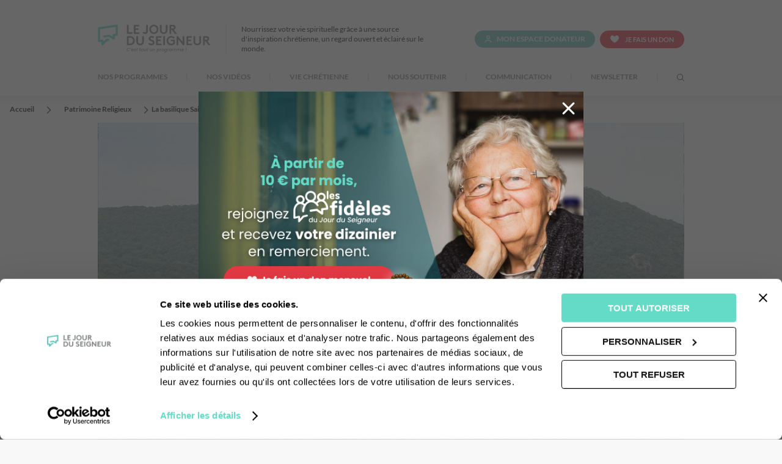

--- FILE ---
content_type: text/html; charset=UTF-8
request_url: https://www.lejourduseigneur.com/patrimoine-religieux/basilique-saint-just-valcabrere
body_size: 11939
content:
<!DOCTYPE html>
<html class="pl" lang="fr" prefix="og: http://ogp.me/ns#">

<head>
    <title>La basilique Saint-Just de Valcabrère - Jour du Seigneur</title>
    <meta charset="UTF-8">
    <meta name="viewport" content="width=device-width" />
    <link rel="canonical" href="https://www.lejourduseigneur.com/patrimoine-religieux/basilique-saint-just-valcabrere" />

    <link rel="preload" href="/assets/fonts/lato/Lato-Regular.woff" as="font" type="font/woff" crossorigin>
    <link rel="preload" href="/assets/fonts/lato/Lato-Bold.woff" as="font" type="font/woff" crossorigin>
    <link rel="preload" href="/assets/fonts/lato/Lato-Black.woff" as="font" type="font/woff" crossorigin>
    <link rel="preload" href="/assets/fonts/jds2022/jds2022.woff" as="font" type="font/woff" crossorigin>

    <link rel="stylesheet" href="/assets/css/app.css" media="screen" />
    <!--<link rel="stylesheet" href="/assets/css/app-print.css?1652779381064" media="print" />-->
    <link rel="stylesheet" href="/assets/css/pattern-scaffolding.css" media="screen" />

    <!-- Favicon -->
    <link rel="apple-touch-icon" sizes="180x180" href="/apple-touch-icon.png">
    <link rel="icon" type="image/png" sizes="32x32" href="/favicon-32x32.png">
    <link rel="icon" type="image/png" sizes="16x16" href="/favicon-16x16.png">
    <link rel="manifest" href="/site.webmanifest">
    <link rel="mask-icon" href="/safari-pinned-tab.svg" color="#63DBC7">
        <meta name="apple-mobile-web-app-title" content="Le Jour du Seigneur">
    <meta name="application-name" content="Le Jour du Seigneur">
    <meta name="msapplication-TileColor" content="#ffffff">
    <meta name="theme-color" content="#ffffff">

    <meta property="og:site_name" content="Le Jour du Seigneur"><!-- nom global du site -->
    <meta property="og:locale" content="fr_FR"><!-- langue du contenu -->
    <meta property="og:url" content="https://www.lejourduseigneur.com/patrimoine-religieux/basilique-saint-just-valcabrere">
    <meta property="og:type" content=""><!-- website, audio, video.movie, video.episode, video.tv_show, article, ... qui appellent potentiellement d'autres meta du coup -->
    <meta property="og:title" content="La basilique Saint-Just de Valcabrère"><!-- < de 65 cars -->
    <meta property="og:description" content="Chaque dimanche, nous vous proposons de suivre une messe &amp;agrave; la t&amp;eacute;l&amp;eacute;vision depuis une &amp;eacute;glise diff&amp;eacute;rente. En 2022, il y a eu la basilique Saint-Just de Valcabr&amp;egrave;r..."><!-- 1 ou 2 phrases -->
    <meta property="og:image" content="https://medias.lejourduseigneur.com/religious_heritage/2024/04/01HVH05ATM78GXWGCXBGTDYC3Y_1244x1100.jpg">
    <meta property="og:image:alt" content=""><!-- description image principale du contenu, optionnelle -->
    <meta property="og:video" content=""><!-- video principale du contenu, optionnelle -->
    <meta name="twitter:card" content="summary"><!-- type de twitter card (summary, summary_large_image, app, player...) -->
    <meta name="twitter:site" content="@JourduSeigneur"><!-- nom du compte twitter -->
    <meta name="twitter:title" content="La basilique Saint-Just de Valcabrère" />
    <meta name="twitter:creator" content="@JourduSeigneur"><!-- nom du compte twitter -->
    <meta name="twitter:image" content="https://medias.lejourduseigneur.com/religious_heritage/2024/04/01HVH05ATM78GXWGCXBGTDYC3Y_1244x1100.jpg" />
    <meta name="description" content="Chaque dimanche, nous vous proposons de suivre une messe &amp;agrave; la t&amp;eacute;l&amp;eacute;vision depuis une &amp;eacute;glise diff&amp;eacute;rente. En 2022, il y a eu la basilique Saint-Just de Valcabr&amp;egrave;r...">
        <!-- Desactivation temportaire de CookieBot sur la PROD -->
    <script id="Cookiebot" src="https://consent.cookiebot.com/uc.js" data-cbid="45d56690-1035-42ee-a80d-35a786d9b9c2" data-blockingmode="auto" type="text/javascript"></script>
            <!-- Google Tag Manager -->
    <script>
        (function(w, d, s, l, i) {
            w[l] = w[l] || [];
            w[l].push({
                'gtm.start': new Date().getTime(),
                event: 'gtm.js'
            });
            var f = d.getElementsByTagName(s)[0],
                j = d.createElement(s),
                dl = l != 'dataLayer' ? '&l=' + l : '';
            j.async = true;
            j.src =
                'https://www.googletagmanager.com/gtm.js?id=' + i + dl;
            f.parentNode.insertBefore(j, f);
        })(window, document, 'script', 'dataLayer', 'GTM-TFRJPP');
    </script>
    <!-- End Google Tag Manager -->
                <script type="text/javascript" data-cookieconsent="ignore">
        (function(window, document, dataLayerName, id) {
            window[dataLayerName] = window[dataLayerName] || [], window[dataLayerName].push({
                start: (new Date).getTime(),
                event: "stg.start"
            });
            var scripts = document.getElementsByTagName('script')[0],
                tags = document.createElement('script');

            function stgCreateCookie(a, b, c) {
                var d = "";
                if (c) {
                    var e = new Date;
                    e.setTime(e.getTime() + 24 * c * 60 * 60 * 1e3), d = "; expires=" + e.toUTCString()
                }
                document.cookie = a + "=" + b + d + "; path=/"
            }
            var isStgDebug = (window.location.href.match("stg_debug") || document.cookie.match("stg_debug")) && !window.location.href.match("stg_disable_debug");
            stgCreateCookie("stg_debug", isStgDebug ? 1 : "", isStgDebug ? 14 : -1);
            var qP = [];
            dataLayerName !== "dataLayer" && qP.push("data_layer_name=" + dataLayerName), isStgDebug && qP.push("stg_debug");
            var qPString = qP.length > 0 ? ("?" + qP.join("&")) : "";
            tags.async = !0, tags.src = "https://cfrt.containers.piwik.pro/" + id + ".js" + qPString, scripts.parentNode.insertBefore(tags, scripts);
            ! function(a, n, i) {
                a[n] = a[n] || {};
                for (var c = 0; c < i.length; c++) ! function(i) {
                    a[n][i] = a[n][i] || {}, a[n][i].api = a[n][i].api || function() {
                        var a = [].slice.call(arguments, 0);
                        "string" == typeof a[0] && window[dataLayerName].push({
                            event: n + "." + i + ":" + a[0],
                            parameters: [].slice.call(arguments, 1)
                        })
                    }
                }(i[c])
            }(window, "ppms", ["tm", "cm"]);
        })(window, document, 'dataLayer', 'fd703ebb-f11c-490b-88d7-15c21ae3b2c0');
    </script>
    
</head>

<body class="">
    <a href="#main-content" class="skipLink">Aller au contenu principal</a>
        <!-- Google Tag Manager (noscript) -->
    <noscript><iframe src="https://www.googletagmanager.com/ns.html?id=GTM-TFRJPP" height="0" width="0" style="display:none;visibility:hidden"></iframe></noscript>
    <!-- End Google Tag Manager (noscript) -->
            <header class="header" role="banner">
    <div class="headerInside">
        <div class="row">
            <div class="headerFirstPart">
                                <p class="logo">
                    <a href="https://www.lejourduseigneur.com" title="Le jour du seigneur - Aller à la page d'accueil" rel="home"><img src="/assets/images/logo-jds.svg" alt="Le jour du seigneur - C'est tout un programme !"></a>
                </p>
                                <p class="introText">Nourrissez votre vie spirituelle grâce à une source d'inspiration chrétienne, un regard ouvert et éclairé sur le monde.</p>
                <p class="headerTools">
                    <a href="https://espacedonateur.lejourduseigneur.com" class="jds-btn accountToggle"><span>Mon espace donateur</span></a>
                    <a href="https://don.lejourduseigneur.com/dons/~mon-don" class="jds-btn jds-btn-give" target="_blank"><span>Je fais un don</span></a>
                </p>
            </div>

            <nav class="mainNavContainerBox" role="navigation" aria-label="Menu principal">
                <button class="mainNavToggle" aria-expanded="false"><span>Menu Principal</span></button>
                <div class="mainNavContainer">
                    <ul class="mainNav">
                                                                        <li>
                                                        <button type="button" class="toggle" aria-expanded="false">Nos Programmes</button>
                                                        <ul class="first-item">
                                                                                                                                                                                                                    <li class="jds-toggle"><button type="button" class="toggle">Le Jour <br>du Seigneur</button>
                                                                                                                        <ul>
                                                                                                                                    <li><a href="/revoir-lemission" >Revoir l&#039;émission</a></li>
                                                                                                                                    <li><a href="/nos-programmes" >Dimanche prochain</a></li>
                                                                                                                                    <li><a href="/emissions" >Emissions</a></li>
                                                                                                                                    <li><a href="/messes" >Messes</a></li>
                                                                                                                                    <li><a href="/magazines" >Magazines</a></li>
                                                                                                                                    <li><a href="/agendas-culturel" >Agenda Culturel</a></li>
                                                                                                                                    <li><a href="/paroles-inattendues" >Paroles inattendues</a></li>
                                                                                                                                    <li><a href="/homelies" >Homélies</a></li>
                                                                                                                                    <li><a href="/lectures-et-chants" >Textes et chants</a></li>
                                                                                    </ul>
                                                                            </li>
                                                                                                                                                                                                                        <li class="tf-toggle"><button type="button" class="toggle">Tous <br>frères</button>
                                                                                                                        <ul>
                                                                                                                                    <li><a href="https://www.tousfreres.tv/revoir-lemission/"  target=&quot;_blank&quot;>Revoir l&#039;émission</a></li>
                                                                                                                                    <li><a href="https://www.tousfreres.tv/actualites"  target=&quot;_blank&quot;>Actualités</a></li>
                                                                                                                                    <li><a href="https://www.tousfreres.tv/notre-programme"  target=&quot;_blank&quot;>Dimanche prochain</a></li>
                                                                                    </ul>
                                                                            </li>
                                                                                                        </ul>
                                                        </li>
                        <li class="sep">|</li>
                                                                        <li>
                                                            <a class="toggle" href="https://www.lejourduseigneur.tv/home"  target=&quot;_blank&quot;>Nos Vidéos</a>
                                                        </li>
                        <li class="sep">|</li>
                                                                        <li>
                                                        <button type="button" class="toggle" aria-expanded="false">Vie Chrétienne</button>
                                                            <ul>
                                                                                                                                                                                    <li><a href="/actualites" >Actualités</a></li>
                                                                                                                                                                                    <li><a href="/fetes-chretiennes" >Fêtes chrétiennes</a></li>
                                                                                                                                                                                    <li><a href="/saints" >Saints du jour</a></li>
                                                                                                                                                                                    <li><a href="/comprendre-la-liturgie" >Comprendre la liturgie</a></li>
                                                                                                                                                                                    <li><a href="/sacrement" >Les sacrements</a></li>
                                                                                                                                                                                    <li><a href="/bible" >La Bible</a></li>
                                                                                                                                                                                    <li><a href="/faq" >FAQ religion</a></li>
                                                                                                                                                                                    <li><a href="/publications" >Nos publications</a></li>
                                                                                                                                                                                    <li><a href="/vos-paroisses" >Vos paroisses</a></li>
                                                                                                                                                                                    <li><a href="/patrimoine-religieux" >Patrimoine religieux</a></li>
                                                                                                                                                                                    <li><a href="/grandes-figures" >Les grandes figures</a></li>
                                                                                                                                                                                    <li><a href="https://www.lejourduseigneur.com/recettes-et-traditions-chretiennes" >Recettes &amp; traditions chrétiennes</a></li>
                                                                                                        </ul>
                                                        </li>
                        <li class="sep">|</li>
                                                                        <li>
                                                        <button type="button" class="toggle" aria-expanded="false">Nous soutenir</button>
                                                            <ul>
                                                                                                                                                                                    <li><a href="/don" >Donner au Jour du Seigneur</a></li>
                                                                                                                                                                                    <li><a href="https://www.lejourduseigneur.com/don/faire-un-don-regulier-au-profit-du-jour-du-seigneur" >Don régulier</a></li>
                                                                                                                                                                                    <li><a href="https://www.lejourduseigneur.com/don/reduction-impots" >Réduction d&#039;impôts</a></li>
                                                                                                                                                                                    <li><a href="https://www.lejourduseigneur.com/transmettre" >Transmettre</a></li>
                                                                                                                                                                                    <li><a href="https://www.lejourduseigneur.com/transmettre/legs" >Legs</a></li>
                                                                                                                                                                                    <li><a href="https://www.lejourduseigneur.com/transmettre/donation" >Donation</a></li>
                                                                                                                                                                                    <li><a href="https://www.lejourduseigneur.com/transmettre/assurance-vie" >Assurance vie</a></li>
                                                                                                                                                                                    <li><a href="/le-bulletin-vivre-levangile-a-la-television" >Le Bulletin</a></li>
                                                                                                                                                                                    <li><a href="https://espacedonateur.lejourduseigneur.com/" >L&#039;Espace Donateur</a></li>
                                                                                                        </ul>
                                                        </li>
                        <li class="sep">|</li>
                                                                        <li>
                                                        <button type="button" class="toggle" aria-expanded="false">Communication</button>
                                                            <ul>
                                                                                                                                                                                    <li><a href="https://www.lejourduseigneur.com/evenements" >Événements</a></li>
                                                                                                                                                                                    <li><a href="/partenaires" >Partenaires</a></li>
                                                                                                                                                                                    <li><a href="/contact" >Contact</a></li>
                                                                                                        </ul>
                                                        </li>
                        <li class="sep">|</li>
                                                <li><a href="https://www.lejourduseigneur.com/newsletters" class="nlToggle toggle">Newsletter</a></li>
                        <li class="sep">|</li>
                        <li><a href="#searchForm" class="searchToggle search-icon"><span class=""><span>Recherche</span></a></li>
                    </ul>
                </div>
            </nav>
        </div>
    </div>

    <div class="row">
        <form class="searchForm" id="searchForm" role="search" action="/recherche" method="get" accept-charset="utf-8">
            <p><input type="search" name="q" id="headerSearch" placeholder="Quelle est votre recherche ?" aria-labelledby="headerButtonSearch"></p>
            <button id="headerButtonSearch" type="submit" class="jds-btn" aria-expanded="false"><span>Rechercher</span></button>
        </form>
    </div>
</header><!--end c-header-->
    <main role="main" id="main-content">
        <nav class="breadcrumb" aria-label="Vous êtes ici" role="navigation">
    <ol itemscope itemtype="https://schema.org/BreadcrumbList">
        <li itemprop="itemListElement" itemscope itemtype="https://schema.org/ListItem">
            <a itemtype="https://schema.org/Thing" itemprop="item" href="https://www.lejourduseigneur.com"><span itemprop="name">Accueil</span></a><meta itemprop="position" content="1" />
        </li>
                                    <li itemprop="itemListElement" itemscope itemtype="https://schema.org/ListItem" >
                                        <a itemtype="https://schema.org/Thing" itemprop="item" href="/patrimoine-religieux"><span itemprop="name">Patrimoine Religieux</span></a>
                    <meta itemprop="position" content="2" />
                                    </li>
                            <li itemprop="itemListElement" itemscope itemtype="https://schema.org/ListItem"  aria-current="page" >
                                        <span itemprop="name">La basilique Saint-Just de Valcabrère</span>
                    <meta itemprop="position" content="3" />
                                    </li>
                        </ol>
</nav>
	<div class="pageHeader withSideContent withTools">
    <div class="row">
                <!-- With image media -->
                <figure>
            <picture>
                                <source media="(min-width: 60em)" srcset="https://medias.lejourduseigneur.com/religious_heritage/2024/04/01HVH05ATM78GXWGCXBGTDYC3Y_1920x1080.jpg 2x, https://medias.lejourduseigneur.com/religious_heritage/2024/04/01HVH05ATM78GXWGCXBGTDYC3Y_960x540.jpg 1x">
                <source srcset="https://medias.lejourduseigneur.com/religious_heritage/2024/04/01HVH05ATM78GXWGCXBGTDYC3Y_640x360.jpg 2x, https://medias.lejourduseigneur.com/religious_heritage/2024/04/01HVH05ATM78GXWGCXBGTDYC3Y_320x180.jpg 1x">
                <img itemprop="image" data-src="https://medias.lejourduseigneur.com/religious_heritage/2024/04/01HVH05ATM78GXWGCXBGTDYC3Y_320x180.jpg" alt="La basilique Saint-Just de Valcabrère" class="lazyload" aria-hidden="true">
                
                <!--
                    <source media="(min-width: 60em)" srcset="https://picsum.photos/1920/616 2x, https://picsum.photos/960/308 1x">
                    <source srcset="https://picsum.photos/640/360 2x, https://picsum.photos/320/180 1x">
                    <img itemprop="image" data-src="https://picsum.photos/320/180" alt="La basilique Saint-Just de Valcabrère" class="lazyload" aria-hidden="true">
-->
            </picture>
        </figure>
                                <header>
            <div>
                <h1 itemprop="headline">La basilique Saint-Just de Valcabrère</h1>
                <meta itemprop="dateCreated" content="2019-05-21"> <!-- creation date for article/page -->
                <meta itemprop="datePublished" content="2019-05-21"> <!-- publish date for article/page -->
                <meta itemprop="dateModified" content="2019-05-23"> <!-- last modify date for article/page -->
                <meta itemprop="author" content="CFRT">
                <div itemprop="publisher" itemscope itemtype="http://schema.org/NewsMediaOrganization">
                    <link itemprop="url" href="http://cfrt.tv">
                    <div itemprop="logo" itemscope itemtype="http://schema.org/ImageObject">
                        <link itemprop="url" href="http://cfrt.tv/assets/images/logo-cfrt.svg">
                    </div>
                    <meta itemprop="name" content="CFRT">
                </div>
                                                            </div>
                                                                                                                            <div class="socialNetworksLinks">
    <p id="socialNetworksLinksTitle2">Partager</p>
    <ul aria-labelledby="socialNetworksLinksTitle2">
        <li><a href="https://twitter.com/intent/tweet?text=La+basilique+Saint-Just+de+Valcabr%C3%A8re&url=https%3A%2F%2Fwww.lejourduseigneur.com%2Fpatrimoine-religieux%2Fbasilique-saint-just-valcabrere&via=jourduseigneur" target="_blank"><span class="jds-icon-btn twitterLink" aria-hidden="true"></span><span class="visually-hidden">Partager sur Twitter</span></a></li>
        <li><a href="https://www.facebook.com/dialog/share?app_id=1423337325069588&display=page&hashtag=lejourduseigneur&href=https%3A%2F%2Fwww.lejourduseigneur.com%2Fpatrimoine-religieux%2Fbasilique-saint-just-valcabrere&redirect_uri=https%3A%2F%2Fwww.lejourduseigneur.com%2Fpatrimoine-religieux%2Fbasilique-saint-just-valcabrere" target="_blank"><span class="jds-icon-btn facebookLink" aria-hidden="true"></span><span class="visually-hidden">Partager sur facebook</span></a></li>
        <li><a href="https://wa.me/?text=La+basilique+Saint-Just+de+Valcabr%C3%A8re+-+https%3A%2F%2Fwww.lejourduseigneur.com%2Fpatrimoine-religieux%2Fbasilique-saint-just-valcabrere"><span class="jds-icon-btn whatsappLink" aria-hidden="true"></span><span class="visually-hidden">Partager sur WhatsApp</span></a></li>
    </ul>
</div>
                    </header>
    </div>
</div>
	<div class="toolsbar">
    <div>
	    </div>
</div>
	<div class="main" >
		<article class="articleContent ">
			<div>
				<div>
                                <p><strong>Chaque dimanche, nous vous proposons de suivre une messe &agrave; la t&eacute;l&eacute;vision depuis une &eacute;glise diff&eacute;rente. En 2022, il y a eu la basilique Saint-Just de Valcabr&egrave;re, en Haute-Garonne.</strong></p>
<h2>&nbsp;</h2>
<h2><span style="color: #16a085;">Histoire de la basilique Saint-Just de Valcabr&egrave;re</span></h2>
<h3><span style="color: #16a085;">Une basilique de style roman</span></h3>
<p>La b&acirc;tisse telle qu'on la conna&icirc;t aujourd'hui, de <strong>style roman</strong>, a &eacute;t&eacute; constuite entre le XIe et XIIIe si&egrave;cle. Situ&eacute;e &agrave; proximit&eacute; du village de Saint-Bertrand-de-Comminges, elle se trouve au milieu des champs. La basilique a &eacute;t&eacute; <strong>consacr&eacute;e en 1200 aux saints Just et Pasteur</strong>, deux fr&egrave;res martyres espagnols, par l'&eacute;v&ecirc;que Raymond-Arnaud de Labarthe.<br /><br />Au-dessus du portail d'entr&eacute;e de la basilique se trouve un<strong> tympan </strong>dor&eacute;. Dessus, le Christ en majest&eacute;, b&eacute;nit et tient un livre aux c&ocirc;t&eacute;s de saint Marc et saint Jean, ainsi que de Matthieu et Luc. En dessous du tympan se trouvent quatre statues, deux de chaque c&ocirc;t&eacute; de l'entr&eacute;e, l'une repr&eacute;sentant saint Etienne, l'autre saint Juste, et en face on trouve saint Pasteur et sainte H&eacute;l&egrave;ne. Le clocher de forme carr&eacute;e aurait, lui, &eacute;t&eacute; construit au XIVe si&egrave;cle.</p>
<h3><br /><span style="color: #16a085;">Une basilique construite sur une n&eacute;cropole romaine</span></h3>
<p>Les fouilles arch&eacute;ologiques ont montr&eacute; que la <strong>basilique Saint-Just </strong>a probablement &eacute;t&eacute; construite sur le site d'une <strong>n&eacute;cropole romaine</strong> de l'ancienne ville de <strong>Lugdunum</strong>. En effet, un&nbsp;<strong>sarcophage du IVe si&egrave;cle </strong>a &eacute;t&eacute; retrouv&eacute;, ce qui confirmerait la pr&eacute;sente d'un monument fun&eacute;raire.<br /><br />De plus, le <strong>cimeti&egrave;re</strong> qui pr&eacute;c&egrave;de l'entr&eacute;e de la basilique (devenu un monument historique en 1926) aurait &eacute;t&eacute; construit avec des colonnes, des chapiteaux et des pierres de la cit&eacute; romaine.</p>
<h2><br /><span style="color: #16a085;">Monument historique class&eacute; au patrimoine mondial de l'UNESCO</span></h2>
<p>La basilique est class&eacute;e<strong> monument historique en 1840</strong>. 150 ans plus tard, en 1998, elle est <strong>inscrite au patrimoine mondial de l'UNESCO</strong>, comme 70 autres monuments, pour son emplacement g&eacute;ographique sur les <strong>chemins de Saint-Jacques-de-Compostelle</strong>.&nbsp;<br /><br />Retrouvez notre documentaire <em>Histoire du chemin de Saint-Jacques-de-Compostelle</em></p>                                <div class="video-player">
        <video-js class="jds-video" playsinline poster="https://otto-static.cdn.vodfactory.com/pictures/program/881588/000143-1712226468273-bcc9ab93110210dd5143c793f062dcd1ec25d699e0a3e722ae600b169fcb39314ee611b28106bd8d8e5809eb14d492e3cefe3dc00b91140fe47ebda660740062.jpeg">
            <source src="https://dpupgzv730al1.cloudfront.net/stream/143/hls/video_promo_V2/video_promo_V2.m3u8"/>
            <source src="https://dpupgzv730al1.cloudfront.net/stream/143/mp4/video_promo_V2/video_promo_V2.mp4"/>
            <source src="https://dpupgzv730al1.cloudfront.net/stream/143/dash/video_promo_V2/video_promo_V2.mpd"/>
            <source src="https://dpupgzv730al1.cloudfront.net/stream/143/smooth/video_promo_V2/video_promo_V2.ism/Manifest"/>

            <p class="vjs-no-js">
                Pour voir cette vidéo pour devez activer Javascript et éventuellement utiliser un navigateur web qui <a
                    href="https://videojs.com/html5-video-support/" target="_blank">supporte la balise video HTML5</a>
            </p>
        </video-js>
    </div>
                                    <h2><span style="color: #16a085;">Messe du <em>Jour du Seigneur</em></span></h2>
<p>Le 7 ao&ucirc;t 2022,<strong> </strong>la messe a &eacute;t&eacute; c&eacute;l&eacute;br&eacute;e et retransmise par <em>Le Jour du Seigneur.</em>&nbsp;Elle a &eacute;t&eacute; pr&eacute;sid&eacute;e par P. Herv&eacute; Gaignard, vicaire g&eacute;n&eacute;ral du <strong>dioc&egrave;se de Toulouse</strong>. Vous pouvez revoir l'hom&eacute;lie en cliquant <a href="https://www.lejourduseigneur.com/messes/le-visible-et-linvisible">ici</a>.</p>            </div>
							</div>
		</article>
	</div>
    </main>
    <footer class="footer" role="contentinfo">
    <div class="footerInside">
        <div class="row">
            <div class="socialNetworksLinks">
                <p id="socialNetworksLinksTitle">Retrouvez-nous sur</p>
                <ul aria-labelledby="socialNetworksLinksTitle">
                    <li><a href="https://twitter.com/jourduseigneur" target="_blank" rel="noopener noreferrer"><span class="jds-icon-btn twitterLink" aria-hidden="true"></span><span class="visually-hidden">Visiter la page Twitter</span></a></li>
                    <li><a href="https://www.facebook.com/lejourduseigneur/" target="_blank" rel="noopener noreferrer"><span class="jds-icon-btn facebookLink" aria-hidden="true"></span><span class="visually-hidden">Visiter la page facebook</span></a></li>
                    <li><a href="https://www.instagram.com/lejourduseigneur/" target="_blank" rel="noopener noreferrer"><span class="jds-icon-btn instagramLink" aria-hidden="true"></span><span class="visually-hidden">Visiter la page Instagram</span></a></li>
                    <li><a href="https://www.youtube.com/user/LeJourduSeigneur" target="_blank" rel="noopener noreferrer"><span class="jds-icon-btn youtubeLink" aria-hidden="true"></span><span class="visually-hidden">Visiter la page YouTube</span></a></li>
                </ul>
            </div>
            <div class="footerSecondPart">
                <p>
                    <img src="/assets/images/logo-jds.svg" alt="Le jour du seigneur - C'est tout un programme !">
                </p>
                <nav class="footerNavContainer" role="navigation">
                    <ul>
                        <li>
                            <p>Programmes</p>
                            <ul>
                                <li><a href="https://www.lejourduseigneur.com/actualites">Actualités</a></li>
                                <li><a href="https://www.lejourduseigneur.com/revoir-lemission">Replay</a></li>
                                <li><a href="https://www.lejourduseigneur.tv/home" target="_blank">VOD</a></li>
                                <li><a href="https://www.lejourduseigneur.com/emissions">Toutes les émissions</a></li>
                                <li><a href="https://www.lejourduseigneur.com/videos">Archives</a></li>
                            </ul>
                        </li>
                        <li>
                            <p>L'association</p>
                            <ul>
                                <li><a href="/don">Nous soutenir</a></li>
                                <li><a href="/transmettre">Transmettre</a></li>
                                <li><a href="/don/reduction-impots">Réductions d'impôts</a></li>
                                <li><a href="https://espacedonateur.lejourduseigneur.com/">Espace donateur</a></li>
                                <li><a href="/partenaires">Partenaires</a></li>
                                <li><a href="/contact">Contact</a></li>
                                <li><a href="/politique-confidentialite">Politique de confidentialité</a></li>
                                <li><a href="/conditions-generales-dutilisation"><acronym title="Conditions Générales d'Utilisation">CGU</acronym></a></li>
                                <li><a href="/mentions-legales">Mentions légales</a></li>
                            </ul>
                        </li>
                    </ul>
                </nav>
                <p><a href="https://www.cfrt.tv/" class="ext-link"><img src="/assets/images/logo-cfrt.svg" alt="cfrt.tv - Spiritualité & culture contemporaine"></a></p>
            </div>
        </div>
    </div>
</footer>
<script type="text/javascript" src="/assets/js/manifest.js" data-cookieconsent="ignore"></script>
<script type="text/javascript" src="/assets/js/vendor.js" data-cookieconsent="ignore"></script>
<script type="text/javascript" src="/assets/js/app.js" data-cookieconsent="ignore"></script>
                            <script type="text/javascript">
                function adfinitas_prehome_checkCookie() {
  return adfinitas_prehome_cookiesDisabled()
    ? (console.log("Cookie disabled on this browser."),
      void adfinitas_prehome_setPreHome())
    : adfinitas_prehome_getCookie("CP_prehome")
    ? void console.log("Already seen today, not displaying")
    : void adfinitas_prehome_setPreHome();
}
function adfinitas_prehome_addDays(t, e) {
  var n = new Date(t);
  return n.setDate(n.getDate() + e), n;
}
function adfinitas_prehome_setCookie() {
  var t = new Date();
  t = adfinitas_prehome_addDays(t, 1);
  var e = "expires=" + t.toUTCString();
  document.cookie = "CP_prehome=;" + e + ";path=/";
}
function adfinitas_prehome_cookiesDisabled() {
  return document.cookie && "" !== document.cookie
    ? !1
    : ((document.cookie = "testcookie=1"),
      -1 === document.cookie.indexOf("testcookie="));
}
function adfinitas_prehome_getCookie(t) {
  for (
    var e = t + "=",
      n = decodeURIComponent(document.cookie),
      o = n.split(";"),
      i = 0;
    i < o.length;
    i++
  ) {
    for (var s = o[i]; " " === s.charAt(0); ) s = s.substring(1);
    if (0 === s.indexOf(e)) return !0;
  }
  return !1;
}
if (!("remove" in Element.prototype)) {
  Element.prototype.remove = function () {
    if (this.parentNode) {
      this.parentNode.removeChild(this);
    }
  };
}
var adfinitas_prehome_LINKS = [];
var adfinitas_prehome_SCRIPTS = [];
(function () {
  var head = document.getElementsByTagName("head")[0];
  var body = document.getElementsByTagName("BODY")[0];
  for (var i = 0; i < adfinitas_prehome_LINKS.length; i++) {
    var element = document.createElement("link");
    for (var j in adfinitas_prehome_LINKS[i])
      element.setAttribute(j, adfinitas_prehome_LINKS[i][j]);
    head.appendChild(element);
  }
  for (var i = 0; i < adfinitas_prehome_SCRIPTS.length; i++) {
    var element = document.createElement("script");
    for (var j in adfinitas_prehome_SCRIPTS[i])
      element.setAttribute(j, adfinitas_prehome_SCRIPTS[i][j]);
    body.appendChild(element);
  }
})();
var adfinitas_prehome_SMALL_BREAKPOINT = 900;
var adfinitas_prehome_BACKGROUND_COLOR = "rgba(64, 64, 64, 0.8)";
var adfinitas_prehome_LARGE_SIZE_X = (900 * 70) / 100;
var adfinitas_prehome_LARGE_SIZE_Y = (600 * 70) / 100;
var adfinitas_prehome_SMALL_IMAGE_RATIO = 450 / 300; // height / width
var adfinitas_prehome_SCREEN_RATIO = window.innerHeight / window.innerWidth;
var adfinitas_prehome_SMALL_SIZE_X = 300;
var adfinitas_prehome_ZP_LINK_BTN =
  "https://don.lejourduseigneur.com/PA2026/~mon-don?utm_campaign=PA26&utm_source=PH&utm_medium=organic&reserved_code_media=PHCPA26";
var adfinitas_prehome_SMALL_SIZE_Y = 450;
var adfinitas_prehome_intervalDate;
var adfinitas_prehome_PH_LARGE_X = 900,
  adfinitas_prehome_PH_LARGE_Y = 600,
  adfinitas_prehome_PH_SMALL_X = 300,
  adfinitas_prehome_PH_SMALL_Y = 450;
function adfinitas_prehome_computeRatios() {
  adfinitas_prehome_SCREEN_RATIO = window.innerHeight / window.innerWidth;
  if (adfinitas_prehome_SMALL_IMAGE_RATIO >= adfinitas_prehome_SCREEN_RATIO) {
    adfinitas_prehome_SMALL_SIZE_Y = (90 * window.innerHeight) / 100;
    adfinitas_prehome_SMALL_SIZE_X =
      adfinitas_prehome_SMALL_SIZE_Y / adfinitas_prehome_SMALL_IMAGE_RATIO;
  } else {
    adfinitas_prehome_SMALL_SIZE_X = (90 * window.innerWidth) / 100;
    adfinitas_prehome_SMALL_SIZE_Y =
      adfinitas_prehome_SMALL_SIZE_X * adfinitas_prehome_SMALL_IMAGE_RATIO;
  }
}
var adfinitas_prehome_LARGE_ELEMENTS;
var adfinitas_prehome_SMALL_ELEMENTS;
function adfinitas_prehome_adfinitas_prehome_setObjectsLists() {
  adfinitas_prehome_LARGE_ELEMENTS = [
    {
      tag: "img",
      attributes: {
        src: "https://adfinitas-statics-cdn.s3.eu-west-3.amazonaws.com/JDS/PA26/PH/prehome-image-d.jpg",
        alt: "À partir de 10 € par mois, rejoignez les fidèles du Jour du Seigneur et recevez votre dizainier en remerciement.",
        id: "image-prehome",
      },
      style: {
        width: adfinitas_prehome_LARGE_SIZE_X + "px",
        height: adfinitas_prehome_LARGE_SIZE_Y + "px",
        left: "0px",
        top: "0px",
        "margin-bottom": "0",
      },
    },
    {
      tag: "img",
      link: {
        href: adfinitas_prehome_ZP_LINK_BTN,
        target: "_blank",
      },
      attributes: {
        id: "btn_don",
        src: "https://adfinitas-statics-cdn.s3.eu-west-3.amazonaws.com/JDS/PA26/PH/btn.png",
        alt: "Je fais un don mensuel",
        onmouseover: "this.style.transform = 'scale(1.1)';",
        onmouseout: "this.style.transform = 'scale(1)';",
      },
      style: {
        width: (401 / adfinitas_prehome_PH_LARGE_X) * 100 + "%",
        left: (58 / adfinitas_prehome_PH_LARGE_X) * 100 + "%",
        top: (409 / adfinitas_prehome_PH_LARGE_Y) * 100 + "%",
        transition: "all 0.5s",
        cursor: "pointer",
      },
    },
    {
      tag: "img",
      attributes: {
        id: "btn_don",
        src: "https://adfinitas-statics-cdn.s3.eu-west-3.amazonaws.com/JDS/PA26/PH/semainier+1.png",
        alt: "",
      },
      style: {
        width: (141 / adfinitas_prehome_PH_LARGE_X) * 100 + "%",
        left: (397 / adfinitas_prehome_PH_LARGE_X) * 100 + "%",
        top: (394 / adfinitas_prehome_PH_LARGE_Y) * 100 + "%",
      },
    },
    {
      tag: "img",
      action: "CLOSE_PREHOME",
      attributes: {
        src: "https://adfinitas-statics-cdn.s3.eu-west-3.amazonaws.com/JDS/CFRT25/PH/cross.png",
        alt: "Page d'accueil",
        onmouseover: "this.style.transform = 'scale(1.1)';",
        onmouseout: "this.style.transform = 'scale(1)';",
      },
      style: {
        width: (30 / adfinitas_prehome_PH_LARGE_X) * 100 + "%",
        left: (850 / adfinitas_prehome_PH_LARGE_X) * 100 + "%",
        top: (25 / adfinitas_prehome_PH_LARGE_Y) * 100 + "%",
        cursor: "pointer",
      },
    },
  ];
  adfinitas_prehome_SMALL_ELEMENTS = [
    {
      tag: "img",
      attributes: {
        src: "https://adfinitas-statics-cdn.s3.eu-west-3.amazonaws.com/JDS/PA26/PH/prehome-image-m.jpg",
        alt: "À partir de 10 € par mois, rejoignez les fidèles du Jour du Seigneur et recevez votre dizainier en remerciement.",
        id: "image-prehome",
      },
      style: {
        width: adfinitas_prehome_SMALL_SIZE_X + "px",
        height: adfinitas_prehome_SMALL_SIZE_Y + "px",
        left: "0px",
        top: "0px",
        marginBottom: "0",
      },
    },
    {
      tag: "img",
      link: {
        href: adfinitas_prehome_ZP_LINK_BTN,
        target: "_blank",
      },
      attributes: {
        src: "https://adfinitas-statics-cdn.s3.eu-west-3.amazonaws.com/JDS/PA26/PH/btn-m.png",
        alt: "Je fais un don mensuel",
        onmouseover: "this.style.transform = 'scale(1.1)';",
        onmouseout: "this.style.transform = 'scale(1)';",
      },
      style: {
        width: (268 / adfinitas_prehome_PH_SMALL_X) * 100 + "%",
        left: (16 / adfinitas_prehome_PH_SMALL_X) * 100 + "%",
        top: (378 / adfinitas_prehome_PH_SMALL_Y) * 100 + "%",
        transition: "all 0.5s",
        cursor: "pointer",
      },
    },
    {
      tag: "img",
      attributes: {
        src: "https://adfinitas-statics-cdn.s3.eu-west-3.amazonaws.com/JDS/PA26/PH/semainier+1.png",
        alt: "",
      },
      style: {
        width: (63 / adfinitas_prehome_PH_SMALL_X) * 100 + "%",
        left: (237 / adfinitas_prehome_PH_SMALL_X) * 100 + "%",
        top: (343 / adfinitas_prehome_PH_SMALL_Y) * 100 + "%",
      },
    },
    {
      tag: "img",
      action: "CLOSE_PREHOME",
      attributes: {
        src: "https://adfinitas-statics-cdn.s3.eu-west-3.amazonaws.com/JDS/CFRT25/PH/cross.png",
        alt: "Page d'accueil",
        onmouseover: "this.style.transform = 'scale(1.1)';",
        onmouseout: "this.style.transform = 'scale(1)';",
      },
      style: {
        width: (21 / adfinitas_prehome_PH_SMALL_X) * 100 + "%",
        left: (275 / adfinitas_prehome_PH_SMALL_X) * 100 + "%",
        top: (11 / adfinitas_prehome_PH_SMALL_Y) * 100 + "%",
        cursor: "pointer",
      },
    },
  ];
}

function adfinitas_prehome_closePrehome() {
  var t = document.getElementById("preHome"),
    e = 1,
    i = setInterval(function () {
      0 >= e
        ? (t.remove(), clearInterval(i))
        : ((t.style.opacity = "" + e), (e -= 0.03));
    }, 5);
  window.removeEventListener("resize", adfinitas_prehome_setPreHome);
  var preHome = document.getElementById("preHome");
  var opacity = 1;
  var interval = setInterval(function () {
    if (opacity <= 0) {
      preHome.remove();
      clearInterval(adfinitas_prehome_intervalDate);
      clearInterval(interval);
    } else {
      preHome.style.opacity = "" + opacity;
      opacity -= 0.03;
    }
  }, 5);
  adfinitas_prehome_setCookie();
  window.removeEventListener("resize", adfinitas_prehome_setPreHome);
  // checkCookieEncart();
}

var adfinitas_prehome_resize;
function adfinitas_prehome_setObject(element, props, link) {
  if (link) {
    for (var i in props.link) link.setAttribute(i, props.link[i]);
  }
  for (var i in props.attributes) element.setAttribute(i, props.attributes[i]);
  for (var i in props.style) element.style[i] = props.style[i];
  element.style.position = "absolute";
  if (props.textContent) {
    var text = document.createTextNode(props.textContent);
    element.appendChild(text);
  }
}
function adfinitas_prehome_aligncounter(mob, prehome_width, prehome_height) {
  var m1 = document.getElementById(mob);
  m1.style.width = (parseInt(m1.style.width) * prehome_width) / 288 + "px";
  m1.style.left = (parseInt(m1.style.left) * prehome_width) / 288 + "px";
  m1.style.top = (prehome_height * parseInt(m1.style.top)) / 414 + "px";
  m1.style.height = (prehome_height * parseInt(m1.style.height)) / 414 + "px";
}
function adfinitas_prehome_setPreHome() {
  adfinitas_prehome_resize = window.addEventListener(
    "resize",
    adfinitas_prehome_setPreHome
  );
  adfinitas_prehome_computeRatios();
  adfinitas_prehome_adfinitas_prehome_setObjectsLists();
  var alreadyPrehome = document.getElementById("preHome");
  if (alreadyPrehome !== null) alreadyPrehome.remove();
  var body = document.getElementsByTagName("BODY")[0];
  var insertBefore = body.firstChild;
  var container = document.createElement("div");
  container.id = "preHome";
  container.style.width = "100%";
  container.style.height = "100%";
  container.style.zIndex = "99999";
  container.style.top = "0";
  container.style.left = "0";
  container.style.position = "fixed";
  container.style.backgroundColor = adfinitas_prehome_BACKGROUND_COLOR;
  container.style.display = "flex";
  container.style.alignItems = "center";
  container.style.justifyContent = "center";
  container.addEventListener("click", adfinitas_prehome_closePrehome);
  var prehome_width =
    window.innerWidth > adfinitas_prehome_SMALL_BREAKPOINT &&
    adfinitas_prehome_SMALL_BREAKPOINT !== -1
      ? adfinitas_prehome_LARGE_SIZE_X
      : adfinitas_prehome_SMALL_SIZE_X;
  var prehome_height =
    window.innerWidth > adfinitas_prehome_SMALL_BREAKPOINT &&
    adfinitas_prehome_SMALL_BREAKPOINT !== -1
      ? adfinitas_prehome_LARGE_SIZE_Y
      : adfinitas_prehome_SMALL_SIZE_Y;
  var preHome = document.createElement("div");
  preHome.style.position = "relative";
  if (
    !(
      window.innerWidth > adfinitas_prehome_SMALL_BREAKPOINT &&
      adfinitas_prehome_SMALL_BREAKPOINT !== -1
    )
  )
    preHome.style.marginBottom = "45px";
  preHome.style.width =
    (window.innerWidth > adfinitas_prehome_SMALL_BREAKPOINT
      ? adfinitas_prehome_LARGE_SIZE_X
      : adfinitas_prehome_SMALL_SIZE_X) + "px";
  preHome.style.height =
    (window.innerWidth > adfinitas_prehome_SMALL_BREAKPOINT
      ? adfinitas_prehome_LARGE_SIZE_Y
      : adfinitas_prehome_SMALL_SIZE_Y) + "px";
  container.appendChild(preHome);
  var elements =
    window.innerWidth > adfinitas_prehome_SMALL_BREAKPOINT
      ? adfinitas_prehome_LARGE_ELEMENTS
      : adfinitas_prehome_SMALL_ELEMENTS;
  for (var i = 0; i < elements.length; i++) {
    var element = document.createElement(elements[i].tag);
    var link = null;
    if (elements[i].link) {
      link = document.createElement("a");
      link.onclick = function (event) {
        event.stopPropagation();
      };
    }
    if (elements[i].action === "CLOSE_PREHOME") {
      elements[i].onclick = "adfinitas_prehome_closePrehome();";
      elements[i].style.cursor = "pointer";
    }
    adfinitas_prehome_setObject(element, elements[i], link);
    if (link !== null) {
      preHome.appendChild(link);
      link.appendChild(element);
    } else {
      preHome.appendChild(element);
    }
  }
  if (insertBefore) body.insertBefore(container, insertBefore);
  else body.appendChild(container);
}

adfinitas_prehome_checkCookie();
            </script>
                            <script type="text/javascript">
                var adfinitas_ZP_LINKS = [];
var adfinitas_ZP_SCRIPTS = [];
var adfinitas_active = 1;
function adfinitas_zp_docReady(e) {
  "complete" === document.readyState || "interactive" === document.readyState
    ? setTimeout(e, 1)
    : document.addEventListener("DOMContentLoaded", e);
}
"remove" in Element.prototype ||
  (Element.prototype.remove = function () {
    this.parentNode && this.parentNode.removeChild(this);
  }),
  (function () {
    for (
      var e = document.getElementsByTagName("head")[0],
        t = document.getElementsByTagName("BODY")[0],
        n = 0;
      n < adfinitas_ZP_LINKS.length;
      n++
    ) {
      var _ = document.createElement("link");
      for (var s in adfinitas_ZP_LINKS[n])
        _.setAttribute(s, adfinitas_ZP_LINKS[n][s]);
      e.appendChild(_);
    }
    for (n = 0; n < adfinitas_ZP_SCRIPTS.length; n++) {
      _ = document.createElement("script");
      for (var s in adfinitas_ZP_SCRIPTS[n])
        _.setAttribute(s, adfinitas_ZP_SCRIPTS[n][s]);
      t.appendChild(_),
        adfinitas_zp_docReady(
          void setTimeout(adfinitas_zp_setZonePoussante, 500)
        );
    }
  })();
var adfinitas_ZP_LARGE_SIZE_X,
  adfinitas_ZP_LARGE_SIZE_Y,
  adfinitas_ZP_SMALL_SIZE_X,
  adfinitas_ZP_SMALL_SIZE_Y,
  adfinitas_ZP_SCREEN_SIZE_X,
  adfinitas_ZP_SCREEN_SIZE_Y,
  adfinitas_ZP_LARGE_ELEMENTS,
  adfinitas_ZP_SMALL_ELEMENTS,
  adfinitas_ZP_SMALL_BREAKPOINT = 900,
  adfinitas_ZP_BACKGROUND_IMAGE = !1,
  adfinitas_ZP_LARGE_IMAGE_RATIO = 1750 / 170,
  adfinitas_ZP_LARGE_X = 1750,
  adfinitas_ZP_LARGE_Y = 170,
  adfinitas_ZP_SMALL_X = 375,
  adfinitas_ZP_SMALL_Y = 150,
  adfinitas_ZP_LINK_BTN =
  "https://don.lejourduseigneur.com/PA2026/~mon-don?utm_campaign=PA26&utm_source=EN&utm_medium=organic&reserved_code_media=BCPA26",
  adfinitas_ZP_SMALL_IMAGE_RATIO = 375 / 150,
  adfinitas_ZP_SCREEN_RATIO = !1,
  adfinitas_ZP_MAX_X_SIZE = !1;
function adfinitas_zp_computeRatios() {
  var e = document.getElementsByTagName("html")[0];
  (adfinitas_ZP_SCREEN_SIZE_X = e.clientWidth),
    (adfinitas_ZP_SCREEN_SIZE_Y = e.clientHeight),
    (adfinitas_ZP_LARGE_SIZE_Y =
      (adfinitas_ZP_LARGE_SIZE_X =
        !1 === adfinitas_ZP_MAX_X_SIZE ||
        adfinitas_ZP_SCREEN_SIZE_X <= adfinitas_ZP_MAX_X_SIZE
          ? adfinitas_ZP_SCREEN_SIZE_X
          : adfinitas_ZP_MAX_X_SIZE) / adfinitas_ZP_LARGE_IMAGE_RATIO),
    (adfinitas_ZP_SMALL_SIZE_Y =
      (adfinitas_ZP_SMALL_SIZE_X = adfinitas_ZP_SCREEN_SIZE_X) /
      adfinitas_ZP_SMALL_IMAGE_RATIO);
}
function adfinitas_adfinitas_zp_setObjectsLists() {
  (adfinitas_ZP_LARGE_ELEMENTS = [
    {
      tag: "img",
      attributes: {
        id: "zonepoussante",
        src: "https://adfinitas-statics-cdn.s3.eu-west-3.amazonaws.com/JDS/CFRT25/Encart/encart-image-d.png",
        alt: "Faites vivre Le Jour du Seigneur avec un don mensuel",
      },
      style: {
        width: adfinitas_ZP_LARGE_SIZE_X + "px",
        top: "0",
        left: "0",
      },
    },

    {
      tag: "img",
      link: {
        href: adfinitas_ZP_LINK_BTN,
        target: "_blank",
      },
      attributes: {
        id: "btn_plus",
        src: "https://adfinitas-statics-cdn.s3.eu-west-3.amazonaws.com/JDS/CFRT25/Encart/btn.png",
        alt: "Je fais un don régulier",
        onmouseover: "this.style.transform = 'scale(1.1)';",
        onmouseout: "this.style.transform = 'scale(1)';",
      },
      style: {
        width: (366.4702453613281 / adfinitas_ZP_LARGE_X) * 100 + "%",
        left: (1290 / adfinitas_ZP_LARGE_X) * 100 + "%",
        top: (54 / adfinitas_ZP_LARGE_Y) * 100 + "%",
        cursor: "pointer",
        transition: "all 0.5s",
      },
    },
    {
      tag: "img",
      action: "CLOSE_PREHOME",
      attributes: {
        id: "cross",
        src: "https://adfinitas-statics-cdn.s3.eu-west-3.amazonaws.com/JDS/CFRT25/Encart/cross.png",
        alt: "Fermer",
        onmouseover: "this.style.transform = 'scale(1.1)';",
        onmouseout: "this.style.transform = 'scale(1)';",
      },
      style: {
        width: (27 / adfinitas_ZP_LARGE_X) * 100 + "%",
        left: (1710 / adfinitas_ZP_LARGE_X) * 100 + "%",
        top: (11 / adfinitas_ZP_LARGE_Y) * 100 + "%",
        cursor: "pointer",
        transition: "all 0.5s",
      },
    },
  ]),
    (adfinitas_ZP_SMALL_ELEMENTS = [
      {
        tag: "img",
        attributes: {
          id: "encart-image",
          src: "https://adfinitas-statics-cdn.s3.eu-west-3.amazonaws.com/JDS/CFRT25/Encart/encart-image-m.png",
          alt: "Faites vivre Le Jour du Seigneur avec un don mensuel",
        },
        style: {
          width: adfinitas_ZP_SMALL_SIZE_X + "px",
          top: "0",
          left: "0",
        },
      },
      {
        tag: "img",
        link: {
          href: adfinitas_ZP_LINK_BTN,
          target: "_blank",
        },
        attributes: {
          id: "btn_ir",
          src: "https://adfinitas-statics-cdn.s3.eu-west-3.amazonaws.com/JDS/CFRT25/Encart/btn.png",
          alt: "Je fais un don régulier",
          onmouseover: "this.style.transform = 'scale(1.1)';",
          onmouseout: "this.style.transform = 'scale(1)';",
        },
        style: {
          width: (211 / adfinitas_ZP_SMALL_X) * 100 + "%",
          left: (43 / adfinitas_ZP_SMALL_X) * 100 + "%",
          top: (107 / adfinitas_ZP_SMALL_Y) * 100 + "%",
          cursor: "pointer",
          transition: "all 0.5s",
        },
      },
      {
        tag: "img",
        action: "CLOSE_PREHOME",
        attributes: {
          id: "cross",
          src: "https://adfinitas-statics-cdn.s3.eu-west-3.amazonaws.com/JDS/CFRT25/Encart/cross.png",
          alt: "Fermer",
          onmouseover: "this.style.transform = 'scale(1.1)';",
          onmouseout: "this.style.transform = 'scale(1)';",
        },
        style: {
          width: (12 / adfinitas_ZP_SMALL_X) * 100 + "%",
          left: (335 / adfinitas_ZP_SMALL_X) * 100 + "%",
          top: (12 / adfinitas_ZP_SMALL_Y) * 100 + "%",
          cursor: "pointer",
          transition: "all 0.5s",
        },
      },
    ]);
}
function adfinitas_zp_smoothScrollTop() {
  var e = setInterval(function () {
    var t = window.scrollY;
    t > 0
      ? window.scroll(0, t - 5)
      : (window.addEventListener("scroll", adfinitas_zp_smoothScrollTop),
        clearInterval(e));
  }, 10);
}
function adfinitas_zp_smoothScrollTop() {}
function adfinitas_zp_closePrehome() {
  adfinitas_setCookie();
  adfinitas_active = 0;
  try {
    document.getElementsByClassName("header")[0].style.marginTop = "0px";
    adfinitas_setCookie();
    window.removeEventListener("scroll", adfinitas_shiftNavbar);
    adfinitas_active = 0;
  } catch (e) {}
  var e = document.getElementById("zonepoussante"),
    t = 1,
    n = setInterval(function () {
      t <= 0
        ? (e.remove(),
          clearInterval(n),
          (document.getElementsByTagName("BODY")[0].style.paddingTop = "0"))
        : ((e.style.opacity = "" + t), (t -= 0.01));
    }, 5);
  window.removeEventListener("resize", adfinitas_zp_setElements),
    window.removeEventListener("scroll", adfinitas_zp_smoothScrollTop);
}
function adfinitas_zp_swapZonePoussante() {
  var e = setInterval(function () {
    var t = window.scrollY;
    t < adfinitas_ZP_SCREEN_SIZE_Y
      ? window.scroll(0, t + 5)
      : (clearInterval(e), adfinitas_zp_closePrehome());
  }, 10);
}
function adfinitas_zp_setObject(e, t, n) {
  if (n) for (var _ in t.link) n.setAttribute(_, t.link[_]);
  for (var _ in t.attributes) e.setAttribute(_, t.attributes[_]);
  for (var _ in t.style) e.style[_] = t.style[_];
  (e.style.position = "absolute"), t.content && (e.innerHTML = t.content);
}
function adfinitas_zp_setElements() {
  adfinitas_zp_computeRatios(), adfinitas_adfinitas_zp_setObjectsLists();
  var e =
      adfinitas_ZP_SCREEN_SIZE_X > adfinitas_ZP_SMALL_BREAKPOINT &&
      -1 !== adfinitas_ZP_SMALL_BREAKPOINT
        ? adfinitas_ZP_LARGE_SIZE_Y
        : adfinitas_ZP_SMALL_SIZE_Y,
    t = document.getElementById("zonepoussante");
  null !== t && t.remove();
  var n = document.getElementById("zonepoussante");
  n && (n.style.marginTop = -e + "px");
  var _ = document.getElementsByTagName("BODY")[0];
  _.style.paddingTop = e + "px";
  try {
    document.getElementsByClassName("hm-hud")[0].style.top = e + "px";
  } catch (e) {}
  var s = _.firstChild,
    o = document.createElement("div");
  (o.id = "zonepoussante"),
    (o.style.marginLeft =
      (adfinitas_ZP_SCREEN_SIZE_X > adfinitas_ZP_LARGE_SIZE_X
        ? (adfinitas_ZP_SCREEN_SIZE_X - adfinitas_ZP_LARGE_SIZE_X) / 2
        : 0) + "px"),
    (o.style.width =
      (adfinitas_ZP_SCREEN_SIZE_X > adfinitas_ZP_SMALL_BREAKPOINT &&
      -1 !== adfinitas_ZP_SMALL_BREAKPOINT
        ? adfinitas_ZP_LARGE_SIZE_X
        : adfinitas_ZP_SMALL_SIZE_X) + "px"),
    (o.style.height =
      (adfinitas_ZP_SCREEN_SIZE_X > adfinitas_ZP_SMALL_BREAKPOINT &&
      -1 !== adfinitas_ZP_SMALL_BREAKPOINT
        ? adfinitas_ZP_LARGE_SIZE_Y
        : adfinitas_ZP_SMALL_SIZE_Y) + "px"),
    (o.style.display = "flex"),
    (o.style.alignItems = "center"),
    (o.style.maxWidth = "100%"),
    (o.style.justifyContent = "center"),
    (o.style.overflowY = "hidden"),
    (o.style.overflowX = "hidden"),
    (o.style.position = "fixed"),
    (o.style.marginBottom = -e + "px"),
    (o.style.zIndex = "99998"),
    (o.style.top = "0"),
    !1 !== adfinitas_ZP_BACKGROUND_IMAGE &&
      ((o.style.backgroundImage = "url(" + adfinitas_ZP_BACKGROUND_IMAGE + ")"),
      (o.style.backgroundSize = "cover"),
      (o.style.backgroundPosition = "center center"));
  var a = document.createElement("div");
  (a.style.position = "relative"),
    (a.style.width =
      (adfinitas_ZP_SCREEN_SIZE_X > adfinitas_ZP_SMALL_BREAKPOINT &&
      -1 !== adfinitas_ZP_SMALL_BREAKPOINT
        ? adfinitas_ZP_LARGE_SIZE_X
        : adfinitas_ZP_SMALL_SIZE_X) + "px"),
    (a.style.height =
      (adfinitas_ZP_SCREEN_SIZE_X > adfinitas_ZP_SMALL_BREAKPOINT &&
      -1 !== adfinitas_ZP_SMALL_BREAKPOINT
        ? adfinitas_ZP_LARGE_SIZE_Y
        : adfinitas_ZP_SMALL_SIZE_Y) + "px"),
    o.appendChild(a);
  for (
    var i =
        adfinitas_ZP_SCREEN_SIZE_X > adfinitas_ZP_SMALL_BREAKPOINT &&
        -1 !== adfinitas_ZP_SMALL_BREAKPOINT
          ? adfinitas_ZP_LARGE_ELEMENTS
          : adfinitas_ZP_SMALL_ELEMENTS,
      r = 0;
    r < i.length;
    r++
  ) {
    var E = document.createElement(i[r].tag),
      l = null;
    (E.onclick = function (e) {
      e.stopPropagation();
    }),
      i[r].link &&
        ((l = document.createElement("a")).onclick = function (e) {
          e.stopPropagation();
        }),
      "CLOSE_PREHOME" === i[r].action &&
        (E.addEventListener("click", adfinitas_zp_closePrehome),
        (E.style.cursor = "pointer")),
      "SWAP_ZONE_POUSSANTE" === i[r].action &&
        (E.addEventListener("click", adfinitas_zp_swapZonePoussante),
        (E.style.cursor = "pointer")),
      adfinitas_zp_setObject(E, i[r], l),
      null !== l ? (a.appendChild(l), l.appendChild(E)) : a.appendChild(E);
  }
  s ? _.insertBefore(o, s) : _.appendChild(o);
  document.getElementsByClassName("header")[0].style.marginTop =
    (adfinitas_ZP_SCREEN_SIZE_X > adfinitas_ZP_SMALL_BREAKPOINT &&
    -1 !== adfinitas_ZP_SMALL_BREAKPOINT
      ? adfinitas_ZP_LARGE_SIZE_Y
      : adfinitas_ZP_SMALL_SIZE_Y) + "px";
  // }
  window.addEventListener("scroll", adfinitas_shiftNavbar);
  adfinitas_shiftNavbar();
}
function adfinitas_shiftNavbar() {
  if (
    // window.scrollY > document.getElementsByClassName("header")[0].clientHeight
    window.scrollY > 0
  ) {
    document.getElementsByClassName("header")[0].style.marginTop =
      document.getElementById("zonepoussante").clientHeight + "px";
  } else {
    document.getElementsByClassName("header")[0].style.marginTop = "0px";
  }
}
function adfinitas_zp_setZonePoussante() {
  window.addEventListener("resize", adfinitas_zp_setElements);
  adfinitas_zp_setElements();
}
function adfinitas_checkCookieEncart() {
  return adfinitas_cookiesDisabled()
    ? (console.log("Cookie disabled on this browser."),
      void adfinitas_zp_setZonePoussante())
    : adfinitas_getCookie("CP_encart")
    ? void console.log("Already seen today, not displaying")
    : void adfinitas_zp_setZonePoussante();
}
function adfinitas_addDays(t, e) {
  var n = new Date(t);
  return n.setDate(n.getDate() + e), n;
}
function adfinitas_setCookie() {
  var t = new Date();
  t = adfinitas_addDays(t, 1);
  var e = "expires=" + t.toUTCString();
  document.cookie = "CP_encart=;" + e + ";path=/";
}
function adfinitas_cookiesDisabled() {
  return document.cookie && "" !== document.cookie
    ? !1
    : ((document.cookie = "testcookie=1"),
      -1 === document.cookie.indexOf("testcookie="));
}
function adfinitas_getCookie(t) {
  for (
    var e = t + "=",
      n = decodeURIComponent(document.cookie),
      o = n.split(";"),
      i = 0;
    i < o.length;
    i++
  ) {
    for (var s = o[i]; " " === s.charAt(0); ) s = s.substring(1);
    if (0 === s.indexOf(e)) return !0;
  }
  return !1;
}
if (!("remove" in Element.prototype)) {
  Element.prototype.remove = function () {
    if (this.parentNode) {
      this.parentNode.removeChild(this);
    }
  };
}

var toggle = false;
if (!adfinitas_getCookie("CP_encart"))
  setInterval(function () {
    if (adfinitas_getCookie("CP_prehome") && !toggle) {
      toggle = true;
      adfinitas_checkCookieEncart();
    }
  }, 500);
            </script>
                
    </body>

</html>


--- FILE ---
content_type: image/svg+xml
request_url: https://www.lejourduseigneur.com/assets/images/logo-jds.svg
body_size: 2674
content:
<svg version="1.1" id="LJDS" xmlns="http://www.w3.org/2000/svg" x="0" y="0" viewBox="0 0 1345.5 332.9" style="enable-background:new 0 0 1345.5 332.9" xml:space="preserve"><style>.st0{fill:#7f7f80}.st2{fill:#878687}</style><path class="st0" d="M383.4 138.1c16.8 0 27.9 3.6 36.5 10 13 9.7 21.1 25.5 21.1 43.1s-8 33.4-21.1 43.1c-8.6 6.4-19.7 10-36.5 10H347V138.1h36.4zm29.4 30.1c-5.9-7.4-14.6-11.8-27.1-11.8h-18.2v69.7h18.2c12.6 0 21.2-4.4 27.1-11.8 4.9-6.1 7.7-14.2 7.7-23 .1-8.9-2.8-17.1-7.7-23.1zM523 219.6c3.6-3.9 5.8-9.1 5.8-18.2v-63.2h20.5v61.7c0 13.8-3.5 23.5-9.9 30.8-8.3 9.5-21.2 15.2-35.3 15.2-14.1 0-27-5.6-35.3-15.2-6.4-7.3-9.9-17-9.9-30.8v-61.7h20.5v63.2c0 9.1 2.1 14.2 5.8 18.2 4.5 5 11.4 8 18.9 8 7.6 0 14.4-3 18.9-8zM613.2 217.3c6.7 5.9 16.1 10.3 25.8 10.3 8.2 0 16.4-4.5 16.4-13.8 0-12.6-19.7-14.1-33.8-22.3-8.2-4.9-14.7-12.7-14.7-24.6 0-19.3 16.4-30.3 35-30.3 10.9 0 21.7 3.6 30.6 10.6l-10.2 14.4c-5.6-3.9-12.4-6.8-19.9-6.8-10 0-15.2 5.5-15.2 11.4 0 10.8 18.6 12.7 32.9 21.1 8.6 5 15.6 13 15.6 26.4 0 18.8-15.6 32.1-36.5 32.1-14.7 0-27.1-5.2-37.7-15.6l11.7-12.9zM715.1 156.3v22h34.1v18.2h-34.1v29.6h44.7v18.2h-65.2V138.1h63.7v18.2h-43.2zM779.4 138.1h20.5v106.1h-20.5V138.1zM902.8 167.3c-7.4-7.1-16.4-12.4-28.2-12.4-21.2 0-35.2 16.4-35.2 36.4s13.5 36.4 35.3 36.4c9.6 0 16.8-2.4 23.8-7.9v-23.2h-28v-17.4h47.8v46.2c-9.7 12.3-25.2 20.5-43.5 20.5-32.7 0-55.8-23-55.8-54.6 0-31.5 23.5-54.6 55.5-54.6 16.8 0 31.2 7.7 40.8 18.2l-12.5 12.4zM1030.6 244.3h-15.2L959 175.4v68.8h-20.2V138.1H954l56.4 68.8v-68.8h20.2v106.2zM1076.5 156.3v22h34.1v18.2h-34.1v29.6h44.7v18.2H1056V138.1h63.7v18.2h-43.2zM1203.7 219.6c3.6-3.9 5.8-9.1 5.8-18.2v-63.2h20.5v61.7c0 13.8-3.5 23.5-9.9 30.8-8.3 9.5-21.2 15.2-35.3 15.2-14.1 0-27-5.6-35.3-15.2-6.4-7.3-9.9-17-9.9-30.8v-61.7h20.5v63.2c0 9.1 2.1 14.2 5.8 18.2 4.5 5 11.4 8 19 8 7.4 0 14.2-3 18.8-8zM1305.5 196.1l36.5 48.2h-24.6l-35.2-47h-7.7v47H1254V138.1h40.5c12.7 0 21.2 4.7 26.5 11.8 3.6 4.9 5.8 10.9 5.8 17.4.1 13.8-7.8 24.7-21.3 28.8zm-14.1-16.3c6.8 0 10.2-1.7 12.3-4.2 1.7-2.1 2.7-4.9 2.7-7.7 0-2.9-1.1-5.5-2.7-7.6-2.1-2.6-5.5-4.2-12.3-4.2h-16.8v23.8h16.8zM347 4.8h20.5v87.9h44.7v18.2H347V4.8zM449.1 23v22h34.1v18.2h-34.1v29.6h44.7V111h-65.2V4.8h63.7V23h-43.2zM596 77.6c0 8.5-1.1 14.2-3.3 18.8-5.2 10.2-16.4 16.1-28.5 16.1-12.6 0-24-6.5-30.3-18.6l15.8-8.5c2.7 4.4 7.3 8.9 14.2 8.9 3.8 0 7.1-1.5 9.2-4.2 1.5-2 2.4-4.5 2.4-10.2v-75H596v72.7zM668.1 112.4c-30.5 0-54-23-54-54.6 0-31.5 23.5-54.6 54-54.6s54 23 54 54.6-23.5 54.6-54 54.6zm0-18.1c19.6 0 33.5-16.4 33.5-36.4s-13.9-36.4-33.5-36.4-33.5 16.4-33.5 36.4 14 36.4 33.5 36.4zM804.1 86.2c3.6-3.9 5.8-9.1 5.8-18.2V4.8h20.5v61.7c0 13.8-3.5 23.5-9.9 30.8-8.3 9.5-21.2 15.2-35.3 15.2-14.1 0-27-5.6-35.3-15.2-6.4-7.3-9.9-17-9.9-30.8V4.8h20.5V68c0 9.1 2.1 14.2 5.8 18.2 4.5 5 11.4 8 19 8 7.4.1 14.2-3 18.8-8zM906 62.7l36.5 48.2h-24.6l-35.2-47H875v47h-20.5V4.8H895c12.7 0 21.2 4.7 26.5 11.8 3.6 4.9 5.8 10.9 5.8 17.4 0 13.7-7.9 24.6-21.3 28.7zm-14.1-16.2c6.8 0 10.2-1.7 12.3-4.2 1.7-2.1 2.7-4.9 2.7-7.7 0-2.9-1.1-5.5-2.7-7.6-2.1-2.6-5.5-4.2-12.3-4.2H875v23.8h16.9z"/><path d="M55.5 247c-1.6 0-3.2-.3-4.8-1-4.6-1.9-7.6-6.4-7.6-11.4v-29.7l-25.8 3.8c-3.5.5-7.1-.5-9.8-2.9-2.7-2.3-4.3-5.7-4.3-9.3V44.7c0-6.1 4.5-11.3 10.6-12.2L224.7 1.8c3.5-.5 7.1.5 9.8 2.9 2.7 2.3 4.3 5.7 4.3 9.3v106.1c0 6.1-4.5 11.3-10.6 12.2l-25.5 3.7v29.8c0 4.4-2.4 8.5-6.2 10.7-3.8 2.2-8.5 2.2-12.3 0L132 146.3l-54.6 7.9c-6.7 1-13-3.7-14-10.4s3.7-13 10.4-14l58.9-8.6c2.7-.4 5.5.2 7.9 1.5l37.5 21.6v-19.1c0-6.1 4.5-11.3 10.6-12.2l25.5-3.7v-81L27.9 55.4v126.8l25.8-3.8c3.5-.5 7.2.6 9.9 3 2.7 2.3 4.3 5.8 4.3 9.3v13.5l27.5-29.3c1.9-1.8 4.2-3.1 6.8-3.5l20.2-3c6.7-1 13 3.7 14 10.4s-3.7 13-10.4 14l-16.2 2.5-45.6 48.2c-2.4 2.3-5.6 3.5-8.7 3.5z" style="fill:#63dbc7"/><path class="st2" d="M367.5 278.3c7.7 0 13.7 3.9 15.2 11.1h-7.3c-1.3-3.7-4.5-5.6-8.9-5.6-7.3 0-13.5 5.2-14.9 13.3-1.4 8.1 2.9 13.3 10.2 13.3 4.4 0 8.3-1.9 10.8-5.6h7.3c-4.1 7.2-11.4 11-19.1 11-10.4 0-17.4-7.7-15.5-18.8 2-10.9 11.7-18.7 22.2-18.7zM388.1 291.4l5.4-12.6h6.6l-7.8 12.6h-4.2zM410.3 316.1c-8.4 0-13.6-5.9-11.9-15.1 1.6-9.2 8.6-15 17.2-15s13.2 5.8 11.7 14.2c-.1.9-.4 1.9-.7 2.8h-22.3c-.6 4.9 2.4 7.9 6.9 7.9 3.7 0 6.1-1.8 7.6-4.1h6.5c-2.6 5.2-7.9 9.3-15 9.3zm-5.3-17.4h16.2c.7-4.8-2.3-7.7-6.8-7.7-4.2 0-8 2.9-9.4 7.7zM441.2 316.1c-6.6 0-11.5-3.9-10.7-9.4h5.9c-.3 2.6 1.7 4.7 5.2 4.7 3.2 0 5.8-1.1 5.8-3.5 0-5.2-14.5-3.8-14.5-13.2 0-5.2 4.7-8.6 11.5-8.6s11.2 3.8 10.6 9.4h-5.7c.3-2.7-1.7-4.6-5.2-4.6-3 0-5.1 1.4-5.1 3.5 0 5.5 14.4 4.2 14.4 13.3 0 5.2-5.2 8.4-12.2 8.4zM464 291.4h-3.4l.8-4.9h3.5l1.3-7.3h6.1l-1.3 7.3h7l-.8 4.9h-7.1l-2.8 16.1c-.4 2.2.3 3.1 2.8 3.1h3.7l-.9 5h-4.7c-5.2 0-8-2.2-7-8.1l2.8-16.1zM499.6 291.4h-3.4l.8-4.9h3.5l1.3-7.3h6.1l-1.3 7.3h7l-.8 4.9h-7.1l-2.8 16.1c-.4 2.2.3 3.1 2.8 3.1h3.7l-.9 5h-4.7c-5.2 0-8-2.2-7-8.1l2.8-16.1zM526.8 316.1c-7.5 0-12.5-5-12.5-12.3 0-9.9 7.5-17.9 17.7-17.9 7.5 0 12.6 5 12.6 12.3.1 10.1-7.8 17.9-17.8 17.9zm.7-5.1c6.2 0 10.9-5.9 10.9-12.3 0-5.1-3.3-7.6-7.3-7.6-6.4 0-10.6 5.9-10.6 12.5.1 4.9 3.1 7.4 7 7.4zM574.2 315.6h-6l.6-3.4c-2.3 2.4-5.8 3.9-9.3 3.9-6.8 0-11.3-4.3-9.9-12.5l3-17.2h6l-2.8 16.3c-.9 5.3 1.5 8.1 5.9 8.1s7.7-2.6 8.7-7.7l2.9-16.6h6l-5.1 29.1zM587.4 291.4H584l.8-4.9h3.5l1.3-7.3h6.1l-1.3 7.3h7l-.8 4.9h-7.1l-2.8 16.1c-.4 2.2.3 3.1 2.8 3.1h3.7l-.9 5h-4.7c-5.2 0-8-2.2-7-8.1l2.8-16.1zM644.2 315.6h-6l.6-3.4c-2.3 2.4-5.8 3.9-9.3 3.9-6.8 0-11.3-4.3-9.9-12.5l3-17.2h6l-2.8 16.3c-.9 5.3 1.5 8.1 5.9 8.1s7.7-2.6 8.7-7.7l2.9-16.6h6l-5.1 29.1zM675.7 299.3c.9-5.3-1.5-8.1-5.9-8.1s-7.9 2.7-8.8 8.1v-.1l-2.9 16.5h-6l5.2-29.2h6l-.6 3.4c2.4-2.4 5.9-3.9 9.4-3.9 6.8 0 11.2 4.3 9.8 12.5l-3.1 17.2h-6l2.9-16.4zM723.8 286c7.7 0 12.6 5.9 11.1 14.9-1.6 9-8.7 15.2-16.4 15.2-4.8 0-7.9-2.4-9.4-4.7l-3.2 18.1h-6l7.6-43.1h6l-.7 4.3c2.2-2.4 6.2-4.8 11-4.7zm-2.2 5.2c-4.5 0-9.5 3.5-10.6 9.8-1.1 6.3 2.6 9.9 7.1 9.9s9.5-3.7 10.6-10c1.1-6.3-2.6-9.7-7.1-9.7zM738.3 315.6l5.2-29.2h6l-.9 5.2c2.3-3.4 5.6-5.6 9.8-5.6l-1.1 6.2h-1.5c-4.5 0-7.5 1.9-8.6 7.9l-2.7 15.6-6.2-.1zM771.4 316.1c-7.5 0-12.5-5-12.5-12.3 0-9.9 7.5-17.9 17.7-17.9 7.5 0 12.6 5 12.6 12.3 0 10.1-7.8 17.9-17.8 17.9zm.7-5.1c6.2 0 10.9-5.9 10.9-12.3 0-5.1-3.3-7.6-7.3-7.6-6.4 0-10.6 5.9-10.6 12.5 0 4.9 3.1 7.4 7 7.4zM809.3 286c4.7 0 8 2.2 9.3 4.7l.7-4.2h6.1l-5.2 29.7c-1.4 8-7.6 13.9-16.7 13.9-7.8 0-12.9-3.9-12.5-10.3h6c.4 3 3.2 5.1 7.4 5.1 4.7 0 8.6-2.8 9.7-8.7l.8-4.9c-2.3 2.5-6.2 4.9-11 4.9-7.7 0-12.7-6.2-11.1-15.2 1.7-9.1 8.9-15.1 16.5-15zm.4 5.2c-4.5 0-9.5 3.4-10.6 9.7-1.1 6.3 2.6 10 7.1 10s9.5-3.5 10.6-9.9c1.1-6.2-2.6-9.8-7.1-9.8zM828.3 315.6l5.2-29.2h6l-.9 5.2c2.3-3.4 5.6-5.6 9.8-5.6l-1.1 6.2h-1.5c-4.5 0-7.5 1.9-8.6 7.9l-2.7 15.6-6.2-.1zM865.6 286c4.9 0 7.9 2.3 9.3 4.7l.7-4.2h6.1l-5.2 29.2h-6.1l.8-4.3c-2.3 2.5-6.2 4.8-11.1 4.8-7.6 0-12.6-6.2-11-15.2 1.7-9.1 8.8-15 16.5-15zm.4 5.2c-4.5 0-9.5 3.4-10.6 9.7-1.1 6.3 2.6 10 7.1 10s9.5-3.5 10.6-9.9c1-6.2-2.6-9.8-7.1-9.8zM928.8 299.3c.9-5.3-1.5-8.1-5.9-8.1s-7.9 2.7-8.8 8.1l-2.9 16.3h-6l2.9-16.3c.9-5.3-1.5-8.1-5.9-8.1s-7.9 2.7-8.8 8.1v-.1l-2.9 16.5h-6l5.2-29.2h6l-.6 3.4c2.3-2.4 5.8-3.9 9.3-3.9 4.6 0 8.1 2 9.5 5.8 2.4-3.5 6.8-5.8 11.1-5.8 6.8 0 11.3 4.3 9.9 12.5l-3.1 17.2h-6l3-16.4zM983.8 299.3c.9-5.3-1.5-8.1-5.9-8.1s-7.9 2.7-8.8 8.1l-2.9 16.3h-6l2.9-16.3c.9-5.3-1.5-8.1-5.9-8.1s-7.9 2.7-8.8 8.1v-.1l-2.9 16.5h-6l5.2-29.2h6l-.6 3.4c2.3-2.4 5.8-3.9 9.3-3.9 4.6 0 8.1 2 9.5 5.8 2.4-3.5 6.8-5.8 11.1-5.8 6.8 0 11.3 4.3 9.9 12.5l-3.1 17.2h-6l3-16.4zM1007 316.1c-8.4 0-13.6-5.9-11.9-15.1 1.6-9.2 8.6-15 17.2-15s13.2 5.8 11.7 14.2c-.1.9-.4 1.9-.7 2.8H1001c-.6 4.9 2.4 7.9 6.9 7.9 3.7 0 6.1-1.8 7.6-4.1h6.5c-2.6 5.2-7.9 9.3-15 9.3zm-5.2-17.4h16.2c.7-4.8-2.3-7.7-6.8-7.7-4.2 0-8.1 2.9-9.4 7.7zM1047.5 316c-2.2 0-3.5-1.7-3.2-3.9.4-2.2 2.4-3.9 4.6-3.9 2.2 0 3.5 1.7 3.1 3.9-.3 2.2-2.3 3.9-4.5 3.9zm3.2-37.2h6.4l-5.2 25.7h-5l3.8-25.7z"/></svg>